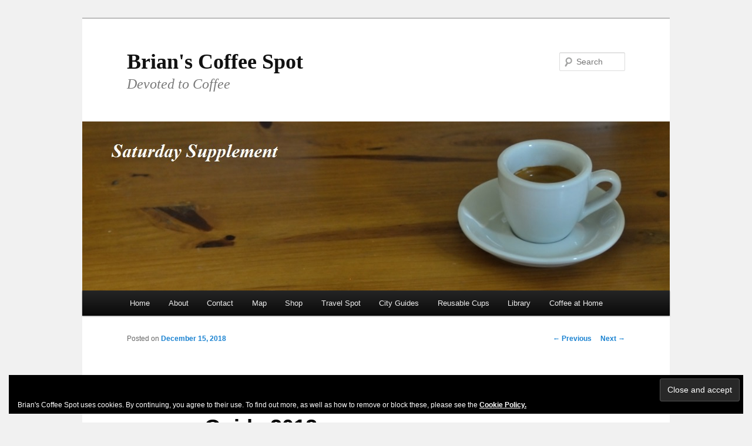

--- FILE ---
content_type: text/css
request_url: https://www.brian-coffee-spot.com/wp-content/uploads/wow-slider-plugin/1868/style.css
body_size: 4430
content:
/*
 *	generated by WOW Slider 2.5
 *	template Block
 */

#wowslider-container1868 { 
	zoom: 1; 
	position: relative; 
	max-width:900px;
	margin:0px auto 0px;
	z-index:90;
	border:none;
	text-align:left; /* reset align=center */
}
* html #wowslider-container1868{ width:900px }
#wowslider-container1868 .ws_images ul{
	position:relative;
	width: 10000%; 
	height:auto;
	left:0;
	list-style:none;
	margin:0;
	padding:0;
	border-spacing:0;
	overflow: visible;
	/*table-layout:fixed;*/
}
#wowslider-container1868 .ws_images ul li{
	width:1%;
	line-height:0; /*opera*/
	float:left;
	font-size:0;
	padding:0 0 0 0 !important;
	margin:0 0 0 0 !important;
}

#wowslider-container1868 .ws_images{
	position: relative;
	left:0;
	top:0;
	width:100%;
	height:100%;
	overflow:hidden;
}
#wowslider-container1868 .ws_images a{
	width:100%;
	display:block;
	color:transparent;
}
#wowslider-container1868 img{
	max-width: none !important;
}
#wowslider-container1868 .ws_images img{
	width:100%;
	border:none 0;
	max-width: none;
	padding:0;
}
#wowslider-container1868 a{ 
	text-decoration: none; 
	outline: none; 
	border: none; 
}

#wowslider-container1868  .ws_bullets { 
	font-size: 0px; 
	float: left;
	position:absolute;
	z-index:70;
}
#wowslider-container1868  .ws_bullets div{
	position:relative;
	float:left;
}
#wowslider-container1868  .wsl{
	display:none;
}
#wowslider-container1868 sound, 
#wowslider-container1868 object{
	position:absolute;
}


#wowslider-container1868 .ws_bullets { 
	padding: 10px; 
}
#wowslider-container1868 .ws_bullets a { 
	margin-left: 5px; 
	height: 10px; 
	width: 10px; 
	float: left; 
	border: 1px solid #B8C4CF; 
	color: transparent; 
	text-indent: 0px; 
	background-image:url("data:image/gif;base64,");
	position:relative;
}
#wowslider-container1868 .ws_selbull { 
	background-color: #B8C4CF; 
	color: #FFFFFF; 
}

#wowslider-container1868 .ws_bullets a:hover, #wowslider-container1868 .ws_overbull { 
	background-color: #dae9f6;
	color: #FFFFFF; 
}

#wowslider-container1868 a.ws_next, #wowslider-container1868 a.ws_prev {
	font-family: Tahoma,Arial,Helvetica;
	font-size: 14px;
	position:absolute;
	display:none;
	top:50%;
	margin-top:-15px;
	line-height:30px;
	z-index:60;
	background-color: #000000; 
	color: #FFFFFF; 
	padding: 0px 10px; 
	opacity:0.7;
	filter:progid:DXImageTransform.Microsoft.Alpha(opacity=70);
}
#wowslider-container1868 a.ws_next{
	right:0;
}
#wowslider-container1868 a.ws_prev {
	left:0;
}
* html #wowslider-container1868 a.ws_next,* html #wowslider-container1868 a.ws_prev{display:block}
#wowslider-container1868:hover a.ws_next, #wowslider-container1868:hover a.ws_prev {display:block}

/*playpause*/
#wowslider-container1868 .ws_playpause {
	display:none;
    width: 30px;
    height: 30px;
    position: absolute;
    top: 50%;
    left: 50%;
    margin-left: -15px;
    margin-top: -15px;
    z-index: 59;
}

#wowslider-container1868:hover .ws_playpause {
	display:block;
}

#wowslider-container1868 .ws_pause {
    background-image: url(./pause.png);
}

#wowslider-container1868 .ws_play {
    background-image: url(./play.png);
}

#wowslider-container1868 .ws_pause:hover, #wowslider-container1 .ws_play:hover {
    background-position: 100% 100% !important;
}/* bottom center */
#wowslider-container1868  .ws_bullets {
	top:0;
    right: 0;
}

#wowslider-container1868 .ws-title{
	position: absolute;
	bottom:0;
	left: 0;
	margin-right:5px;
	z-index: 50;
	background-color:#000000;
	color:#FFFFFF;
	padding:10px 1%;
	width:98%;
	font-family: Tahoma,Arial,Helvetica;
	font-size: 14px;
	opacity:0.55;
	filter:progid:DXImageTransform.Microsoft.Alpha(opacity=55);	
}
#wowslider-container1868 .ws-title div{
	padding-top:5px;
	font-size: 12px;
}
#wowslider-container1868 .ws_bullets  a img{
	text-indent:0;
	display:block;
	top:12px;
	left:-68px;
	visibility:hidden;
	position:absolute;
    border: 2px solid #B8C4CF;
	max-width:none;
}
#wowslider-container1868 .ws_bullets a:hover img{
	visibility:visible;
}

#wowslider-container1868 .ws_bulframe div div{
	height:90px;
	overflow:visible;
	position:relative;
}
#wowslider-container1868 .ws_bulframe div {
	left:0;
	overflow:hidden;
	position:relative;
	background-color:#B8C4CF;
	width:135px;
}
#wowslider-container1868  .ws_bullets .ws_bulframe{
	display:none;
	top:25px;
	overflow:visible;
	position:absolute;
	cursor:pointer;
    border: 2px solid #B8C4CF;
}
#wowslider-container1868 .ws_bulframe span{
	position:absolute;
}

--- FILE ---
content_type: text/css
request_url: https://www.brian-coffee-spot.com/wp-content/uploads/wow-slider-plugin/1869/style.css
body_size: 4430
content:
/*
 *	generated by WOW Slider 2.5
 *	template Block
 */

#wowslider-container1869 { 
	zoom: 1; 
	position: relative; 
	max-width:900px;
	margin:0px auto 0px;
	z-index:90;
	border:none;
	text-align:left; /* reset align=center */
}
* html #wowslider-container1869{ width:900px }
#wowslider-container1869 .ws_images ul{
	position:relative;
	width: 10000%; 
	height:auto;
	left:0;
	list-style:none;
	margin:0;
	padding:0;
	border-spacing:0;
	overflow: visible;
	/*table-layout:fixed;*/
}
#wowslider-container1869 .ws_images ul li{
	width:1%;
	line-height:0; /*opera*/
	float:left;
	font-size:0;
	padding:0 0 0 0 !important;
	margin:0 0 0 0 !important;
}

#wowslider-container1869 .ws_images{
	position: relative;
	left:0;
	top:0;
	width:100%;
	height:100%;
	overflow:hidden;
}
#wowslider-container1869 .ws_images a{
	width:100%;
	display:block;
	color:transparent;
}
#wowslider-container1869 img{
	max-width: none !important;
}
#wowslider-container1869 .ws_images img{
	width:100%;
	border:none 0;
	max-width: none;
	padding:0;
}
#wowslider-container1869 a{ 
	text-decoration: none; 
	outline: none; 
	border: none; 
}

#wowslider-container1869  .ws_bullets { 
	font-size: 0px; 
	float: left;
	position:absolute;
	z-index:70;
}
#wowslider-container1869  .ws_bullets div{
	position:relative;
	float:left;
}
#wowslider-container1869  .wsl{
	display:none;
}
#wowslider-container1869 sound, 
#wowslider-container1869 object{
	position:absolute;
}


#wowslider-container1869 .ws_bullets { 
	padding: 10px; 
}
#wowslider-container1869 .ws_bullets a { 
	margin-left: 5px; 
	height: 10px; 
	width: 10px; 
	float: left; 
	border: 1px solid #B8C4CF; 
	color: transparent; 
	text-indent: 0px; 
	background-image:url("data:image/gif;base64,");
	position:relative;
}
#wowslider-container1869 .ws_selbull { 
	background-color: #B8C4CF; 
	color: #FFFFFF; 
}

#wowslider-container1869 .ws_bullets a:hover, #wowslider-container1869 .ws_overbull { 
	background-color: #dae9f6;
	color: #FFFFFF; 
}

#wowslider-container1869 a.ws_next, #wowslider-container1869 a.ws_prev {
	font-family: Tahoma,Arial,Helvetica;
	font-size: 14px;
	position:absolute;
	display:none;
	top:50%;
	margin-top:-15px;
	line-height:30px;
	z-index:60;
	background-color: #000000; 
	color: #FFFFFF; 
	padding: 0px 10px; 
	opacity:0.7;
	filter:progid:DXImageTransform.Microsoft.Alpha(opacity=70);
}
#wowslider-container1869 a.ws_next{
	right:0;
}
#wowslider-container1869 a.ws_prev {
	left:0;
}
* html #wowslider-container1869 a.ws_next,* html #wowslider-container1869 a.ws_prev{display:block}
#wowslider-container1869:hover a.ws_next, #wowslider-container1869:hover a.ws_prev {display:block}

/*playpause*/
#wowslider-container1869 .ws_playpause {
	display:none;
    width: 30px;
    height: 30px;
    position: absolute;
    top: 50%;
    left: 50%;
    margin-left: -15px;
    margin-top: -15px;
    z-index: 59;
}

#wowslider-container1869:hover .ws_playpause {
	display:block;
}

#wowslider-container1869 .ws_pause {
    background-image: url(./pause.png);
}

#wowslider-container1869 .ws_play {
    background-image: url(./play.png);
}

#wowslider-container1869 .ws_pause:hover, #wowslider-container1 .ws_play:hover {
    background-position: 100% 100% !important;
}/* bottom center */
#wowslider-container1869  .ws_bullets {
	top:0;
    right: 0;
}

#wowslider-container1869 .ws-title{
	position: absolute;
	bottom:0;
	left: 0;
	margin-right:5px;
	z-index: 50;
	background-color:#000000;
	color:#FFFFFF;
	padding:10px 1%;
	width:98%;
	font-family: Tahoma,Arial,Helvetica;
	font-size: 14px;
	opacity:0.55;
	filter:progid:DXImageTransform.Microsoft.Alpha(opacity=55);	
}
#wowslider-container1869 .ws-title div{
	padding-top:5px;
	font-size: 12px;
}
#wowslider-container1869 .ws_bullets  a img{
	text-indent:0;
	display:block;
	top:12px;
	left:-68px;
	visibility:hidden;
	position:absolute;
    border: 2px solid #B8C4CF;
	max-width:none;
}
#wowslider-container1869 .ws_bullets a:hover img{
	visibility:visible;
}

#wowslider-container1869 .ws_bulframe div div{
	height:90px;
	overflow:visible;
	position:relative;
}
#wowslider-container1869 .ws_bulframe div {
	left:0;
	overflow:hidden;
	position:relative;
	background-color:#B8C4CF;
	width:135px;
}
#wowslider-container1869  .ws_bullets .ws_bulframe{
	display:none;
	top:25px;
	overflow:visible;
	position:absolute;
	cursor:pointer;
    border: 2px solid #B8C4CF;
}
#wowslider-container1869 .ws_bulframe span{
	position:absolute;
}

--- FILE ---
content_type: text/css
request_url: https://www.brian-coffee-spot.com/wp-content/uploads/wow-slider-plugin/1870/style.css
body_size: 4429
content:
/*
 *	generated by WOW Slider 2.5
 *	template Block
 */

#wowslider-container1870 { 
	zoom: 1; 
	position: relative; 
	max-width:900px;
	margin:0px auto 0px;
	z-index:90;
	border:none;
	text-align:left; /* reset align=center */
}
* html #wowslider-container1870{ width:900px }
#wowslider-container1870 .ws_images ul{
	position:relative;
	width: 10000%; 
	height:auto;
	left:0;
	list-style:none;
	margin:0;
	padding:0;
	border-spacing:0;
	overflow: visible;
	/*table-layout:fixed;*/
}
#wowslider-container1870 .ws_images ul li{
	width:1%;
	line-height:0; /*opera*/
	float:left;
	font-size:0;
	padding:0 0 0 0 !important;
	margin:0 0 0 0 !important;
}

#wowslider-container1870 .ws_images{
	position: relative;
	left:0;
	top:0;
	width:100%;
	height:100%;
	overflow:hidden;
}
#wowslider-container1870 .ws_images a{
	width:100%;
	display:block;
	color:transparent;
}
#wowslider-container1870 img{
	max-width: none !important;
}
#wowslider-container1870 .ws_images img{
	width:100%;
	border:none 0;
	max-width: none;
	padding:0;
}
#wowslider-container1870 a{ 
	text-decoration: none; 
	outline: none; 
	border: none; 
}

#wowslider-container1870  .ws_bullets { 
	font-size: 0px; 
	float: left;
	position:absolute;
	z-index:70;
}
#wowslider-container1870  .ws_bullets div{
	position:relative;
	float:left;
}
#wowslider-container1870  .wsl{
	display:none;
}
#wowslider-container1870 sound, 
#wowslider-container1870 object{
	position:absolute;
}


#wowslider-container1870 .ws_bullets { 
	padding: 10px; 
}
#wowslider-container1870 .ws_bullets a { 
	margin-left: 5px; 
	height: 10px; 
	width: 10px; 
	float: left; 
	border: 1px solid #B8C4CF; 
	color: transparent; 
	text-indent: 0px; 
	background-image:url("data:image/gif;base64,");
	position:relative;
}
#wowslider-container1870 .ws_selbull { 
	background-color: #B8C4CF; 
	color: #FFFFFF; 
}

#wowslider-container1870 .ws_bullets a:hover, #wowslider-container1870 .ws_overbull { 
	background-color: #dae9f6;
	color: #FFFFFF; 
}

#wowslider-container1870 a.ws_next, #wowslider-container1870 a.ws_prev {
	font-family: Tahoma,Arial,Helvetica;
	font-size: 14px;
	position:absolute;
	display:none;
	top:50%;
	margin-top:-15px;
	line-height:30px;
	z-index:60;
	background-color: #000000; 
	color: #FFFFFF; 
	padding: 0px 10px; 
	opacity:0.7;
	filter:progid:DXImageTransform.Microsoft.Alpha(opacity=70);
}
#wowslider-container1870 a.ws_next{
	right:0;
}
#wowslider-container1870 a.ws_prev {
	left:0;
}
* html #wowslider-container1870 a.ws_next,* html #wowslider-container1870 a.ws_prev{display:block}
#wowslider-container1870:hover a.ws_next, #wowslider-container1870:hover a.ws_prev {display:block}

/*playpause*/
#wowslider-container1870 .ws_playpause {
	display:none;
    width: 30px;
    height: 30px;
    position: absolute;
    top: 50%;
    left: 50%;
    margin-left: -15px;
    margin-top: -15px;
    z-index: 59;
}

#wowslider-container1870:hover .ws_playpause {
	display:block;
}

#wowslider-container1870 .ws_pause {
    background-image: url(./pause.png);
}

#wowslider-container1870 .ws_play {
    background-image: url(./play.png);
}

#wowslider-container1870 .ws_pause:hover, #wowslider-container1 .ws_play:hover {
    background-position: 100% 100% !important;
}/* bottom center */
#wowslider-container1870  .ws_bullets {
	top:0;
    right: 0;
}

#wowslider-container1870 .ws-title{
	position: absolute;
	bottom:0;
	left: 0;
	margin-right:5px;
	z-index: 50;
	background-color:#000000;
	color:#FFFFFF;
	padding:10px 1%;
	width:98%;
	font-family: Tahoma,Arial,Helvetica;
	font-size: 14px;
	opacity:0.55;
	filter:progid:DXImageTransform.Microsoft.Alpha(opacity=55);	
}
#wowslider-container1870 .ws-title div{
	padding-top:5px;
	font-size: 12px;
}
#wowslider-container1870 .ws_bullets  a img{
	text-indent:0;
	display:block;
	top:12px;
	left:-68px;
	visibility:hidden;
	position:absolute;
    border: 2px solid #B8C4CF;
	max-width:none;
}
#wowslider-container1870 .ws_bullets a:hover img{
	visibility:visible;
}

#wowslider-container1870 .ws_bulframe div div{
	height:90px;
	overflow:visible;
	position:relative;
}
#wowslider-container1870 .ws_bulframe div {
	left:0;
	overflow:hidden;
	position:relative;
	background-color:#B8C4CF;
	width:135px;
}
#wowslider-container1870  .ws_bullets .ws_bulframe{
	display:none;
	top:25px;
	overflow:visible;
	position:absolute;
	cursor:pointer;
    border: 2px solid #B8C4CF;
}
#wowslider-container1870 .ws_bulframe span{
	position:absolute;
}